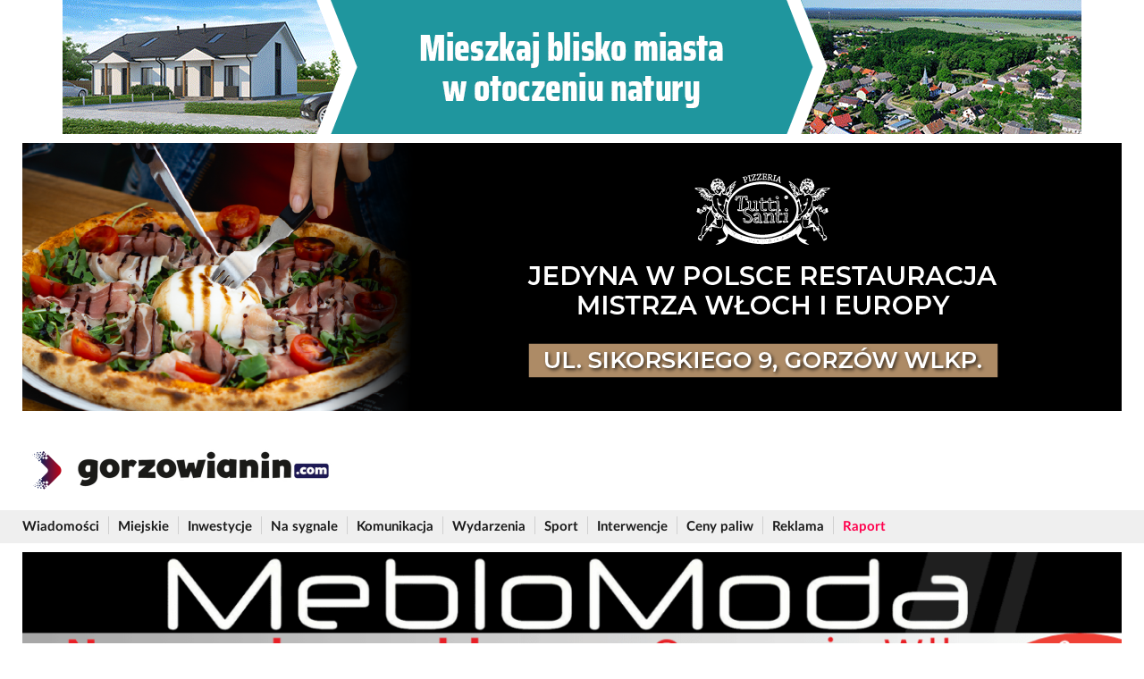

--- FILE ---
content_type: text/html; charset=UTF-8
request_url: https://gorzowianin.com/wiadomosc/19487-budowa-internatu-przy-cezibie-pod-znakiem-zapytania.html
body_size: 9114
content:
<!DOCTYPE html>
<html lang="pl">
<head>
<!-- Google Tag Manager -->
<script>(function(w,d,s,l,i){w[l]=w[l]||[];w[l].push({'gtm.start':
new Date().getTime(),event:'gtm.js'});var f=d.getElementsByTagName(s)[0],
j=d.createElement(s),dl=l!='dataLayer'?'&l='+l:'';j.async=true;j.src=
'https://www.googletagmanager.com/gtm.js?id='+i+dl;f.parentNode.insertBefore(j,f);
})(window,document,'script','dataLayer','GTM-NV54LDQ');</script>
<!-- End Google Tag Manager -->

<meta charset="utf-8" />
<meta http-equiv="X-UA-Compatible" content="IE=edge" />
<meta name="viewport" content="width=device-width, initial-scale=1" />
<title>Budowa internatu przy CEZiBie pod znakiem zapytania</title>
<meta name="description" content="Były szpital zakaźny przy ul. Warszawskiej ma zostać przebudowany na potrzeby internatu dla uczniów Centrum Edukacji Zawodowej i Biznesu. Spółka Gorzowskie Inwestycje Miejskie otworzyła właśnie ofertę, która wpłynęła do przetargu. Jak się okazuje, firma z Gorzowa chce prawie 47 mln zł za realizację inwestycji, czyli o ponad 21 mln zł więcej, niż zapisano w budżecie." />
<meta name="keywords" content="gorzów wielkopolski, gorzów wielkopolski wiadomości, gorzów, gorzow, gorzow wlkp., gorzowianie, gorzów wlkp., wiadomości gorzów, gorzowski, gorzowski sport, gorzowianin, powiat gorzowski, gorzowskie wiadomości, wiadomości z Gorzowa, Portal informacyjny Go" />
<meta name="twitter:card" content="summary_large_image" />
<meta property="og:description" content="Były szpital zakaźny przy ul. Warszawskiej ma zostać przebudowany na potrzeby internatu dla uczniów Centrum Edukacji Zawodowej i Biznesu. Spółka Gorzowskie Inwestycje Miejskie otworzyła właśnie ofertę, która wpłynęła do przetargu. Jak się okazuje, firma z Gorzowa chce prawie 47 mln zł za realizację inwestycji, czyli o ponad 21 mln zł więcej, niż zapisano w budżecie." />
<meta name="twitter:description" content="Były szpital zakaźny przy ul. Warszawskiej ma zostać przebudowany na potrzeby internatu dla uczniów Centrum Edukacji Zawodowej i Biznesu. Spółka Gorzowskie Inwestycje Miejskie otworzyła właśnie ofertę, która wpłynęła do przetargu. Jak się okazuje, firma z Gorzowa chce prawie 47 mln zł za realizację inwestycji, czyli o ponad 21 mln zł więcej, niż zapisano w budżecie.">
<meta property="og:image" content="https://gorzowianin.com/data/articles/org/19487.jpg"/>
<meta property="og:image:secure_url" content="https://gorzowianin.com/data/articles/org/19487.jpg"/>
<meta name="twitter:image" content="https://gorzowianin.com/data/articles/org/19487.jpg">
<meta property="og:image:type" content="image/jpeg" />
<meta property="og:locale" content="pl_PL" />
<meta property="og:site_name" content="gorzowianin.com" />
<meta name="twitter:site" content="gorzowianin.com">
<meta property="og:url" content="https://gorzowianin.com/wiadomosc/19487-budowa-internatu-przy-cezibie-pod-znakiem-zapytania.html" />
<meta property="og:title" content="Budowa internatu przy CEZiBie pod znakiem zapytania" />
<meta name="twitter:title" content="Budowa internatu przy CEZiBie pod znakiem zapytania" />
<meta property="og:type" content="website" />
		<meta property="fb:admins" content="100001272648489" />
		<meta property="fb:admins" content="100000068423029" />
		<meta property="fb:app_id" content="1533654973514661" />
<meta name="GOOGLEBOT" content="NOODP" />
<meta name="revisit-after" content="1 Day" />
<meta name="robots" content="index, follow, all, max-image-preview:large">
<meta property="article:published_time" content="2022-06-14T10:41:09+02:00" />
<link href="https://gorzowianin.com/wiadomosc/19487-budowa-internatu-przy-cezibie-pod-znakiem-zapytania.html" rel="canonical" />
<link rel="preload" as="font" type="font/woff2" href="https://gorzowianin.com/js/compressed/fonts/LatoLatin-Medium.woff2" crossorigin="anonymous" />
<link rel="preload" as="font" type="font/woff2" href="https://gorzowianin.com/js/compressed/fonts/LatoLatin-Bold.woff2" crossorigin="anonymous" />
<link rel="preload" as="font" type="font/woff2" href="https://gorzowianin.com/js/compressed/fonts/fontawesome-webfont.woff2?v=4.7.0" crossorigin="anonymous" />
<link rel="alternate" type="application/rss+xml" title="Gorzowianin.com &raquo; Kanał z wpisami" href="https://gorzowianin.com/feed" />
<link rel="favicon" href="favicon.ico" type="image/png" />
<link rel="icon" href="favicon.ico" type="image/png" />
<link rel="shortcut icon" href="favicon.ico" type="image/png" />
<base href="https://gorzowianin.com" />
<link rel="preload" href="js/compressed/all.css?q=8" as="style" onload="this.rel='stylesheet'">

<!-- HTML5 shim and Respond.js for IE8 support of HTML5 elements and media queries -->
<!--[if lt IE 9]>
      <script src="https://oss.maxcdn.com/html5shiv/3.7.3/html5shiv.min.js"></script>
      <script src="https://oss.maxcdn.com/respond/1.4.2/respond.min.js"></script>
    <![endif]-->
<script type="text/javascript">var bgid = Math.random().toString(36).substring(2);</script>
<script src="https://cdn.onesignal.com/sdks/web/v16/OneSignalSDK.page.js" defer></script>
	<script>
	window.OneSignalDeferred = window.OneSignalDeferred || [];
	OneSignalDeferred.push(async function(OneSignal) {
		await OneSignal.init({
		appId: "f2f195d8-bf16-4064-9c17-2eb33188685d",
		});
	});
	</script>
</head>
<body>
<!-- Google Tag Manager (noscript) -->
<noscript><iframe src="https://www.googletagmanager.com/ns.html?id=GTM-NV54LDQ"
height="0" width="0" style="display:none;visibility:hidden"></iframe></noscript>
<!-- End Google Tag Manager (noscript) -->
	<script async src="js/ads.js"></script>
	<div id="winiwrapper">
    <div id="wini" class="wini">
        <a href="https://lupinski.eu" rel="noreferrer noopener" target="_blank">
            <img src="reklamy/lupinski_home2024.gif" width="1140" height="150" alt="" />
            <img src="reklamy/lupinski_home2024b.gif" width="1140" height="60" alt="" />
        </a>
    </div>
</div>
<div class="container"  style="margin-top: 160px; ">
        <div class="rotator-file"><a href="https://gorzowianin.com/rotator/rurl/686/21" rel="noreferrer noopener nofollow">    					<img src="data/rotator/396/tutti1.png"
                    		alt=""
                    		width="1230"                    		height="300"                    		/>
    					</a></div>    </div>

<div class="container">
    <div class="row">
        <div class="col-xl-4 col-lg-4 col-md-4 col-sm-12 col-xs-12">
            <div class="toplogo">
                <a href="https://gorzowianin.com" class="navbar-brand gbrand"> <img
                        id="logo" src="templates/new/logo.png" width="350" height="51"
                        alt="gorzowianin.com - Gorzów Wielkopolski wiadomości" />
                </a>
                <button class="navbar-toggler" type="button" data-toggle="collapse" data-target="#navbarNav"
                    aria-controls="navbarNav" aria-expanded="false" aria-label="Toggle navigation">
                    <span class="navbar-toggler-icon"></span>
                    <span class="navbar-toggler-icon"></span>
                    <span class="navbar-toggler-icon"></span>
                </button>
                <div class="clearfix"></div>
            </div>
        </div>
        <div class="col-xl-8 col-lg-8 col-md-8 col-sm-12 col-xs-12 text-right">
                    </div>
        <div class="clearfix"></div>
    </div>
</div>

<nav class="navbar navbar-expand-lg navbar-bg">
    <div class="container padding15">
        <div class="collapse navbar-collapse" id="navbarNav">
            <ul class="navbar-nav">
				<li class="dropdown"><a href="https://gorzowianin.com/wiadomosci.html">Wiadomości</a><span
                        class="navbar-separator"></span></li>
				<li class="dropdown"><a href="https://gorzowianin.com/wiadomosci/miejskie.html">Miejskie</a><span
                        class="navbar-separator"></span></li>
				<li class="dropdown"><a href="https://gorzowianin.com/wiadomosci/inwestycje.html">Inwestycje</a><span
                        class="navbar-separator"></span></li>
				<li class="dropdown"><a href="https://gorzowianin.com/wiadomosci/policyjne.html">Na sygnale</a><span
                        class="navbar-separator"></span></li>
				<li class="dropdown"><a href="https://gorzowianin.com/wiadomosci/komunikacja.html">Komunikacja</a><span
                        class="navbar-separator"></span></li>
                <li class="dropdown"><a href="https://gorzowianin.com/wydarzenia.html">Wydarzenia</a><span 
                        class="navbar-separator"></span></li>
                <li class="dropdown"><a href="https://gorzowianin.com/sport.html">Sport</a><span
                        class="navbar-separator"></span></li>
                <li class="dropdown"><a href="https://gorzowianin.com/wiadomosci/interwencje.html">Interwencje</a><span 
                        class="navbar-separator"></span></li>
                <li class="dropdown"><a href="https://gorzowianin.com/paliwa.html">Ceny paliw</a><span
                        class="navbar-separator"></span></li>
                <li class="dropdown"><a href="https://gorzowianin.com/dokumenty/reklama-na-portalu-gorzowianin.html">Reklama</a><span
                        class="navbar-separator"></span></li>
                <li class="dropdown"><a href="https://gorzowianin.com/raport.html" style="color: #ff004d;">Raport</a></li>
            </ul>
        </div>
    </div>
</nav>

<div class="container text-center" id="topmsg">
        <div class="rotator-file"><a href="https://gorzowianin.com/rotator/rurl/852/22" rel="noreferrer noopener nofollow">    					<img src="data/rotator/499/meblomoda dl (1).png"
                    		alt=""
                    		width="1250"                    		height="300"                    		/>
    					</a></div><div class="rotator-file"><a href="https://gorzowianin.com/rotator/rurl/675/23" rel="noreferrer noopener nofollow">    					<img src="data/rotator/393/gorzowianin_baner_karnety (1) (1).jpg"
                    		alt=""
                    		width="1230"                    		height="350"                    		/>
    					</a></div>    </div>
	
	<div class="container">
	<div class="row">
	<div class="col-xl-8 col-lg-8 col-md-8 col-sm-12 col-xs-12 news">
		<span class="link_back"><a href="https://gorzowianin.com/wiadomosci.html">Wiadomości</a></span>
		
		<h1>Budowa internatu przy CEZiBie pod znakiem zapytania</h1>
		<div class="created">14 czerwca 2022, 
		10:41</div>
		
		<div class="news_text">
							<div id="img_wrapper">
				<div class="img">

    <picture> 
        <source type="image/webp" srcset="data/articles/org/19487.webp"><source type="image/jpeg" srcset="data/articles/org/19487.jpg"><img src="data/articles/org/19487.jpg" alt="" loading="lazy"  alt="Budowa internatu przy CEZiBie pod znakiem zapytania">    </picture>
    <div class="opis_zdjecia">fot. Gorzowskie Inwestycje Miejskie</div>
</div>
					<div class="photos">
														<div class="photo_preview">
									<a href="https://gorzowianin.com/wiadomosc/19487-budowa-internatu-przy-cezibie-pod-znakiem-zapytania.html#photos_gallery_58937">
										<img src="data/galeria/3733/58937m.jpg" />
									</a>
								</div>
																<div class="photo_preview">
									<a href="https://gorzowianin.com/wiadomosc/19487-budowa-internatu-przy-cezibie-pod-znakiem-zapytania.html#photos_gallery_58938">
										<img src="data/galeria/3733/58938m.jpg" />
									</a>
								</div>
																<div class="photo_preview">
									<a href="https://gorzowianin.com/wiadomosc/19487-budowa-internatu-przy-cezibie-pod-znakiem-zapytania.html#photos_gallery_58939">
										<img src="data/galeria/3733/58939m.jpg" />
									</a>
								</div>
																<div class="photo_preview">
									<a href="https://gorzowianin.com/wiadomosc/19487-budowa-internatu-przy-cezibie-pod-znakiem-zapytania.html#photos_gallery_58940">
										<img src="data/galeria/3733/58940m.jpg" />
									</a>
								</div>
																<div class="photo_preview">
									<a href="https://gorzowianin.com/wiadomosc/19487-budowa-internatu-przy-cezibie-pod-znakiem-zapytania.html#photos_gallery_58941">
										<img src="data/galeria/3733/58941m.jpg" />
									</a>
								</div>
																					<div class="photos_link">
							<a href="https://gorzowianin.com/wiadomosc/19487-budowa-internatu-przy-cezibie-pod-znakiem-zapytania.html#photos_gallery">
								Zobacz galerię (8)							</a>
						</div>
					</div>
									</div>
				<div class="des">Były szpital zakaźny przy ul. Warszawskiej ma zostać przebudowany na potrzeby internatu dla uczniów Centrum Edukacji Zawodowej i Biznesu. Spółka Gorzowskie Inwestycje Miejskie otworzyła właśnie ofertę, która wpłynęła do przetargu. Jak się okazuje, firma z Gorzowa chce prawie 47 mln zł za realizację inwestycji, czyli o ponad 21 mln zł więcej, niż zapisano w budżecie.</div><div class="rotator-file"><div class="gplaceholder"></div></div><p style="margin-bottom: 0cm; text-align: justify;">Trwa budowa Centrum Edukacji Zawodowej i Biznesu przy ul. Warszawskiej w Gorzowie, kt&oacute;rą zajmuje się firma Mirbud ze Skierniewic. Aktualny termin, kiedy młodzież ma rozpocząć naukę w budynkach CEZiB to rok szkolny 2022/2023. Gotowa jest już hala sportowa z kt&oacute;rej korzysta młodzież oraz sportowcy.</p>

<p style="margin-bottom: 0cm; text-align: justify;">W międzyczasie sp&oacute;łka Gorzowskie Inwestycje Miejskie ogłosiła przetarg na &bdquo;Budowę poradni psychologiczno-pedagogicznej, centrum Doradztwa zawodowego i internatu przy Centrum Edukacji Zawodowej i Biznesu w Gorzowie Wielkopolskim&rdquo;. <strong><a href="https://gorzowianin.com/wiadomosc/19383-budynek-jak-z-horroru-w-tym-miejscu-powstanie-internat-zdjecia.html">Internat ma powstać w budynku dawnego szpitala zakaźnego przy ul. Warszawskiej. </a></strong>Obecnie poszpitalne wnętrze po prostu straszy i byłoby idealnym miejscem do nakręcenia horroru. Docelowo ma zostać przebudowane i pełnić funkcję internatu 83 uczni&oacute;w CEZiBu.</p>

<p style="margin-bottom: 0cm; text-align: justify;">Jak się okazało, do przetargu wpłynęła tylko jedna oferta. Jak czytamy w dokumentach postępowania, sp&oacute;łka Gorzowskie Inwestycje Miejskie przeznaczyła na inwestycję 25 mln 600 tys. zł. Natomiast do przetargu została złożona tylko jedna oferta. Firma Gotech z Gorzowa zaoferowała aż 46 mln 986 tys. 492 zł. To o 21 mln 386 tys. 492 zł więcej, niż wynosi budżet.</p>

<p style="margin-bottom: 0cm; text-align: justify;">Teraz pracownicy sp&oacute;łki będą analizować dokumenty pod względem formalnym. Jednak wszystko wskazuje, że przetarg zostanie unieważniony, ponieważ r&oacute;żnica pomiędzy budżetem, a oferowaną kwotą jest zbyt duża. P&oacute;ki co, sp&oacute;łka Gorzowskie Inwestycje Miejskie nie podjęła decyzji co dalej.</p>
</p>					
			
<h3>Fotoreportaż</h3>

<div class="margin10"></div>
<div class="clearfix"></div>
<br />	
    <div class="clearfix"></div>
    <div class="row" id="photos_gallery">
	        <div class="col-xl-12 col-lg-12 col-md-12 col-sm-12 col-xs-12 col-12 mb-20">
            <div class="foto_main small">
                <h4 style="border-left: solid #940000 5px; padding-left: 10px;" id="photos_gallery_58937">
                1/8 Tak wygląda dawny szpital zakaźny, gdzie powstanie internat                </h4>
                <img src="templates/home/no.gif" width="800" height="450" src="data/galeria/3733/58937.jpg" data-src="data/galeria/3733/58937.jpg"
                    alt="1/8 Tak wygląda dawny szpital zakaźny, gdzie powstanie internat" class="lazy" style="height: auto;" />
            </div>
        </div>        <div class="col-xl-12 col-lg-12 col-md-12 col-sm-12 col-xs-12 col-12 mb-20">
            <div class="foto_main small">
                <h4 style="border-left: solid #940000 5px; padding-left: 10px;" id="photos_gallery_58938">
                2/8 Tak wygląda dawny szpital zakaźny, gdzie powstanie internat                </h4>
                <img src="templates/home/no.gif" width="800" height="450" src="data/galeria/3733/58938.jpg" data-src="data/galeria/3733/58938.jpg"
                    alt="2/8 Tak wygląda dawny szpital zakaźny, gdzie powstanie internat" class="lazy" style="height: auto;" />
            </div>
        <div class="rotator-file"><div class="gplaceholder"></div></div></div>        <div class="col-xl-12 col-lg-12 col-md-12 col-sm-12 col-xs-12 col-12 mb-20">
            <div class="foto_main small">
                <h4 style="border-left: solid #940000 5px; padding-left: 10px;" id="photos_gallery_58939">
                3/8 Tak wygląda dawny szpital zakaźny, gdzie powstanie internat                </h4>
                <img src="templates/home/no.gif" width="800" height="450"  data-src="data/galeria/3733/58939.jpg"
                    alt="3/8 Tak wygląda dawny szpital zakaźny, gdzie powstanie internat" class="lazy" style="height: auto;" />
            </div>
        </div>        <div class="col-xl-12 col-lg-12 col-md-12 col-sm-12 col-xs-12 col-12 mb-20">
            <div class="foto_main small">
                <h4 style="border-left: solid #940000 5px; padding-left: 10px;" id="photos_gallery_58940">
                4/8 Tak wygląda dawny szpital zakaźny, gdzie powstanie internat                </h4>
                <img src="templates/home/no.gif" width="800" height="450"  data-src="data/galeria/3733/58940.jpg"
                    alt="4/8 Tak wygląda dawny szpital zakaźny, gdzie powstanie internat" class="lazy" style="height: auto;" />
            </div>
        <div class="rotator-file"><div class="gplaceholder"></div></div></div>        <div class="col-xl-12 col-lg-12 col-md-12 col-sm-12 col-xs-12 col-12 mb-20">
            <div class="foto_main small">
                <h4 style="border-left: solid #940000 5px; padding-left: 10px;" id="photos_gallery_58941">
                5/8 Tak wygląda dawny szpital zakaźny, gdzie powstanie internat                </h4>
                <img src="templates/home/no.gif" width="800" height="450"  data-src="data/galeria/3733/58941.jpg"
                    alt="5/8 Tak wygląda dawny szpital zakaźny, gdzie powstanie internat" class="lazy" style="height: auto;" />
            </div>
        </div>        <div class="col-xl-12 col-lg-12 col-md-12 col-sm-12 col-xs-12 col-12 mb-20">
            <div class="foto_main small">
                <h4 style="border-left: solid #940000 5px; padding-left: 10px;" id="photos_gallery_58942">
                6/8 Tak wygląda dawny szpital zakaźny, gdzie powstanie internat                </h4>
                <img src="templates/home/no.gif" width="800" height="450"  data-src="data/galeria/3733/58942.jpg"
                    alt="6/8 Tak wygląda dawny szpital zakaźny, gdzie powstanie internat" class="lazy" style="height: auto;" />
            </div>
        <div class="rotator-file"><div class="gplaceholder"></div></div></div>        <div class="col-xl-12 col-lg-12 col-md-12 col-sm-12 col-xs-12 col-12 mb-20">
            <div class="foto_main small">
                <h4 style="border-left: solid #940000 5px; padding-left: 10px;" id="photos_gallery_58943">
                7/8 Tak wygląda dawny szpital zakaźny, gdzie powstanie internat                </h4>
                <img src="templates/home/no.gif" width="800" height="450"  data-src="data/galeria/3733/58943.jpg"
                    alt="7/8 Tak wygląda dawny szpital zakaźny, gdzie powstanie internat" class="lazy" style="height: auto;" />
            </div>
        </div>        <div class="col-xl-12 col-lg-12 col-md-12 col-sm-12 col-xs-12 col-12 mb-20">
            <div class="foto_main small">
                <h4 style="border-left: solid #940000 5px; padding-left: 10px;" id="photos_gallery_58944">
                8/8 Tak wygląda dawny szpital zakaźny, gdzie powstanie internat                </h4>
                <img src="templates/home/no.gif" width="800" height="450"  data-src="data/galeria/3733/58944.jpg"
                    alt="8/8 Tak wygląda dawny szpital zakaźny, gdzie powstanie internat" class="lazy" style="height: auto;" />
            </div>
        <div class="rotator-file"><div class="gplaceholder"></div></div></div>	<div class="clearfix"></div>
</div>
<div class="margin10"></div>
	
			
						
		</div>	

				
		<br />
<div class="header_title">Podziel się</div>
<div id="socials"></div>		
		<br /><div id="coms" class="header_title">Komentarze</div>

<div id="disqus_thread"></div>
<div id="disqus-coms" style="min-height: 1px"></div>

<script type="text/javascript">
var disqus_observer = new IntersectionObserver(function(entries) {
    if(entries[0].isIntersecting) {
    var disqus_config = function () {
        this.page.url = "https://gorzowianin.com/wiadomosc/19487-budowa-internatu-przy-cezibie-pod-znakiem-zapytania.html";
        this.page.identifier = "19487 https://gorzowianin.com/wiadomosc/19487-budowa-internatu-przy-cezibie-pod-znakiem-zapytania";
    };
    (function() {
        var d = document, s = d.createElement('script');
        s.src = "//gorzowianin-com.disqus.com/embed.js";
        // noinspection JSCheckFunctionSignatures
        s.setAttribute('data-timestamp', +new Date());
        (d.head || d.body).appendChild(s);
    })();
    disqus_observer.disconnect();
    }
}, { threshold: [0] });
disqus_observer.observe(document.querySelector("#disqus-coms"));
</script>

			</div>
	<div class="col-xl-4 col-lg-4 col-md-4 col-sm-12 col-xs-12">
		<br />
		<div class="rotator-file"><a href="https://elvis-proaudio.pl/"><img alt="Elvis" src="https://gorzowianin.com/data/rotator/283/elvis_proaudio.jpg
" /></a>
<br>Zobacz, jak wygląda Gorzów teraz – <a href="/kamera.html">kamera na żywo</a>
<script type="text/javascript" src="https://video.onnetwork.tv/embed.php?sid=M3dLLDhKbW4sMA=="></script></div>			
		<h3>Zobacz także</h3>
<div class="row">
        <div class="col-xl-6 col-lg-6 col-md-6 col-sm-12 col-xs-12 col-12 small_img">
        <div class="img"><a class="linked-19486" href="https://gorzowianin.com/wiadomosc/19486-wysepka-zostanie-przebudowana-rowerzysci-beda-mogli-korzystac-z-przejazdu.html"
                title="Wysepka zostanie przebudowana. Rowerzyści będą mogli korzystać z przejazdu">
                <img src="data/articles/mini/19486.jpg" alt="Wysepka zostanie przebudowana. Rowerzyści będą mogli korzystać z przejazdu" />
            </a></div>
        <h5><a class="linked-19486" href="https://gorzowianin.com/wiadomosc/19486-wysepka-zostanie-przebudowana-rowerzysci-beda-mogli-korzystac-z-przejazdu.html"
                title="Wysepka zostanie przebudowana. Rowerzyści będą mogli korzystać z przejazdu"
                class="title">Wysepka zostanie przebudowana. Rowerzyści będą mogli korzystać z przejazdu</a>
        </h5>
    </div>
        <div class="col-xl-6 col-lg-6 col-md-6 col-sm-12 col-xs-12 col-12 small_img">
        <div class="img"><a class="linked-19475" href="https://gorzowianin.com/wiadomosc/19475-rowerem-wprost-na-wysepke-drogowy-absurd-w-gorzowie.html"
                title="Rowerem wprost na wysepkę. Drogowy absurd w Gorzowie?">
                <img src="data/articles/mini/19475.jpg" alt="Rowerem wprost na wysepkę. Drogowy absurd w Gorzowie?" />
            </a></div>
        <h5><a class="linked-19475" href="https://gorzowianin.com/wiadomosc/19475-rowerem-wprost-na-wysepke-drogowy-absurd-w-gorzowie.html"
                title="Rowerem wprost na wysepkę. Drogowy absurd w Gorzowie?"
                class="title">Rowerem wprost na wysepkę. Drogowy absurd w Gorzowie?</a>
        </h5>
    </div>
    <div class="clearfix"></div>    <div class="col-xl-6 col-lg-6 col-md-6 col-sm-12 col-xs-12 col-12 small_img">
        <div class="img"><a class="linked-19464" href="https://gorzowianin.com/wiadomosc/19464-przez-remont-mostu-sa-odcieci-od-swiata-karetka-tutaj-nie-dojedzie.html"
                title="Przez remont mostu są „odcięci od świata”. Karetka tutaj nie dojedzie">
                <img src="data/articles/mini/19464.jpg" alt="Przez remont mostu są „odcięci od świata”. Karetka tutaj nie dojedzie" />
            </a></div>
        <h5><a class="linked-19464" href="https://gorzowianin.com/wiadomosc/19464-przez-remont-mostu-sa-odcieci-od-swiata-karetka-tutaj-nie-dojedzie.html"
                title="Przez remont mostu są „odcięci od świata”. Karetka tutaj nie dojedzie"
                class="title">Przez remont mostu są „odcięci od świata”. Karetka tutaj nie dojedzie</a>
        </h5>
    </div>
    </div>
<div class="clearfix"></div>
		
		<div class="clearfix"></div>		<h3><a href="https://gorzowianin.com/kalendarz.html">Imprezy</a></h3>
    <div class="table-responsive"><table class="table"><tr class="trbg">
				<td class="event_img">
                    <a href="https://gorzowianin.com/kalendarz/759-diamentowy-koncert-60-lecia.html">
                                        <img src="data/kalendarz/759crop.webp" width="150" height="150" alt="Diamentowy koncert 60-lecia!" />
                    	
                    </a>
                </td>
                <td class="event_title">
                    <a href="https://gorzowianin.com/kalendarz/759-diamentowy-koncert-60-lecia.html">	
                    Diamentowy koncert 60-lecia!                    </a>
                    <div class="gray">12 kwietnia 2026</div>
                    <a href="https://gorzowianin.com/kalendarz/kupbilet/194" target="_blank" class="ticket_button">kup bilet</a>			    </td>
			</tr>
			<tr class="trbg">
				<td class="event_img">
                    <a href="https://gorzowianin.com/kalendarz/794-10-tenorow-z-milosci-do-kobiet-tournée-luty-i-marzec-2026.html">
                                        <img src="data/kalendarz/794crop.webp" width="150" height="150" alt="10 Tenorów - Z miłości do kobiet - Tournée luty i marzec 2026" />
                    	
                    </a>
                </td>
                <td class="event_title">
                    <a href="https://gorzowianin.com/kalendarz/794-10-tenorow-z-milosci-do-kobiet-tournée-luty-i-marzec-2026.html">	
                    10 Tenorów - Z miłości do kobiet - Tournée luty i marzec 2026                    </a>
                    <div class="gray">19 lutego 2026</div>
                    <a href="https://gorzowianin.com/kalendarz/kupbilet/226" target="_blank" class="ticket_button">kup bilet</a>			    </td>
			</tr>
			<tr class="trbg">
				<td class="event_img">
                    <a href="https://gorzowianin.com/kalendarz/767-trasa-jubileuszowa-5-lecie.html">
                                        <img src="data/kalendarz/767crop.webp" width="150" height="150" alt="TRASA JUBILEUSZOWA (5-LECIE)" />
                    	
                    </a>
                </td>
                <td class="event_title">
                    <a href="https://gorzowianin.com/kalendarz/767-trasa-jubileuszowa-5-lecie.html">	
                    TRASA JUBILEUSZOWA (5-LECIE)                    </a>
                    <div class="gray">24 maja 2026</div>
                    <a href="https://gorzowianin.com/kalendarz/kupbilet/202" target="_blank" class="ticket_button">kup bilet</a>			    </td>
			</tr>
			<tr class="trbg">
				<td class="event_img">
                    <a href="https://gorzowianin.com/kalendarz/800-piotr-baltroczyk-stand-up-2026.html">
                                        <img src="data/kalendarz/800crop.webp" width="150" height="150" alt="Piotr Bałtroczyk - STAND UP 2026" />
                    	
                    </a>
                </td>
                <td class="event_title">
                    <a href="https://gorzowianin.com/kalendarz/800-piotr-baltroczyk-stand-up-2026.html">	
                    Piotr Bałtroczyk - STAND UP 2026                    </a>
                    <div class="gray">15 marca 2026</div>
                    <a href="https://gorzowianin.com/kalendarz/kupbilet/232" target="_blank" class="ticket_button">kup bilet</a>			    </td>
			</tr>
			</table></div><div class="clearfix"></div>		<br />
		<div id="tabs" class="ui-tabs ui-corner-all ui-widget ui-widget-content">
	<ul class="tab-switch ui-tabs-nav ui-corner-all ui-helper-reset ui-helper-clearfix ui-widget-header">
		<li class="tab1 ui-tabs-tab ui-corner-top ui-state-default ui-tab ui-state-active ui-tabs-active"><a
			href="https://gorzowianin.com/wiadomosc/19487-budowa-internatu-przy-cezibie-pod-znakiem-zapytania.html">Najnowsze</a></li>
		<li class="tab2 ui-tabs-tab ui-corner-top ui-state-default ui-tab"><a
			href="https://gorzowianin.com/wiadomosc/19487-budowa-internatu-przy-cezibie-pod-znakiem-zapytania.html">Najpopularniejsze</a></li>
	</ul>
	<div id="tabs-1" class="ui-tabs-panel ui-corner-bottom ui-widget-content">
		<ul class="news_list">
  			<li class="no-bull timelinks"><time
					datetime="2026-01-16 14:40:34">14:40</time>
				<a href="wiadomosc/28379-gorzow-jump-festival-2026-swiatowe-rekordy-arena-gorzow.html"
				title="Światowe rekordy na wyciągnięcie ręki. Gorzów Jump Festival coraz bliżej">Światowe rekordy na wyciągnięcie ręki. Gorzów Jump Festival coraz bliżej</a>
			</li>		
				<li class="no-bull timelinks"><time
					datetime="2026-01-16 13:10:58">13:10</time>
				<a href="wiadomosc/28378-gorzow-oplata-za-smieci-puste-mieszkania.html"
				title="„Totalny absurd i opłata za nic”. Płacą za śmieci, choć nikt tam nie mieszka">„Totalny absurd i opłata za nic”. Płacą za śmieci, choć nikt tam nie mieszka</a>
			</li>		
				<li class="no-bull timelinks"><time
					datetime="2026-01-16 10:36:19">10:36</time>
				<a href="wiadomosc/28377-oficjalny-teledysk-klubowej-piosenki-azs-ajp-gorzow.html"
				title="„To drużyna stąd”. Zobacz oficjalny teledysk do piosenki o AZS AJP Gorzów">„To drużyna stąd”. Zobacz oficjalny teledysk do piosenki o AZS AJP Gorzów</a>
			</li>		
				<li class="no-bull timelinks"><time
					datetime="2026-01-16 10:21:38">10:21</time>
				<a href="wiadomosc/28376-pociag-228m-po-roku-awarie-wylaczenia-gorzow.html"
				title="Rok pociągu 228M. Skład za 40 milionów miał skończyć z przesiadkami, a sam utknął w awariach">Rok pociągu 228M. Skład za 40 milionów miał skończyć z przesiadkami, a sam utknął w awariach</a>
			</li>		
				<li class="no-bull timelinks"><time
					datetime="2026-01-16 09:27:01">09:27</time>
				<a href="wiadomosc/28375-gorzow-budowa-trasy-srednicowej-polnocna-obwodnica-postep-prac.html"
				title="Po przerwie i mrozach wrócili na plac budowy. Tak wygląda budowa trasy średnicowej">Po przerwie i mrozach wrócili na plac budowy. Tak wygląda budowa trasy średnicowej</a>
			</li>		
				<li class="no-bull timelinks"><time
					datetime="2026-01-15 19:04:58">19:04</time>
				<a href="wiadomosc/28374-gorzow-darmowa-komunikacja-miejska-honorowi-dawcy-krwi.html"
				title="Zamieszanie wokół darmowej komunikacji dla honorowych dawców krwi w Gorzowie. Miasto odpowiada">Zamieszanie wokół darmowej komunikacji dla honorowych dawców krwi w Gorzowie. Miasto odpowiada</a>
			</li>		
				<li class="no-bull timelinks"><time
					datetime="2026-01-15 15:05:40">15:05</time>
				<a href="wiadomosc/28373-gorzow-wyrok-bezwzglednego-wiezienia-znecanie-sie-nad-psem.html"
				title="Przywiązał psa drutem do drzewa. Jest wyrok bezwzględnego więzienia">Przywiązał psa drutem do drzewa. Jest wyrok bezwzględnego więzienia</a>
			</li>		
				<li class="no-bull timelinks"><time
					datetime="2026-01-15 13:05:38">13:05</time>
				<a href="wiadomosc/28368-gorzow-ponad-20-psow-znalazlo-domy-schronisko-azorki.html"
				title="Ponad 20 psów znalazło domy. W boksach schroniska nadal czekają kolejne">Ponad 20 psów znalazło domy. W boksach schroniska nadal czekają kolejne</a>
			</li>		
				<li class="no-bull timelinks"><time
					datetime="2026-01-15 11:35:45">11:35</time>
				<a href="wiadomosc/28371-gorzow-problem-z-wyjazdem-z-parkingu-szpital-dekerta.html"
				title="„Kamery nie czytają tablic, szlabany zablokowane”. Problem z wyjazdem z parkingu szpitala">„Kamery nie czytają tablic, szlabany zablokowane”. Problem z wyjazdem z parkingu szpitala</a>
			</li>		
				<li class="no-bull timelinks"><time
					datetime="2026-01-15 11:09:04">11:09</time>
				<a href="wiadomosc/28372-wypadek-potracenie-kobiety-santok-kolo-gorzowa.html"
				title="Śmiertelne potrącenie koło Gorzowa. Nie żyje kobieta">Śmiertelne potrącenie koło Gorzowa. Nie żyje kobieta</a>
			</li>		
		</ul>
	</div>
	<div id="tabs-2" class="ui-tabs-panel ui-corner-bottom ui-widget-content" style="display:none;">
		<ul class="news_list">
  			<li><a href="wiadomosc/28372-wypadek-potracenie-kobiety-santok-kolo-gorzowa.html" 
		title="Śmiertelne potrącenie koło Gorzowa. Nie żyje kobieta">Śmiertelne potrącenie koło Gorzowa. Nie żyje kobieta</a>
			</li>		
				<li><a href="wiadomosc/28331-pozar-domu-osiedle-poznanskie-kolo-gorzowa.html" 
		title="Pożar domu koło Gorzowa. Cały budynek objęty ogniem">Pożar domu koło Gorzowa. Cały budynek objęty ogniem</a>
			</li>		
				<li><a href="wiadomosc/28334-pozar-domu-osiedle-poznanskie-rodzina-dzieci-zbiorka-rzeczy.html" 
		title="Pożar zabrał im wszystko. Rodzina z pięciorgiem dzieci potrzebuje pomocy">Pożar zabrał im wszystko. Rodzina z pięciorgiem dzieci potrzebuje pomocy</a>
			</li>		
				<li><a href="wiadomosc/28360-gorzow-wypadek-londynska-audi-ogrodzenie.html" 
		title="Kierująca audi staranowała ogrodzenie i wjechała na plac budowy">Kierująca audi staranowała ogrodzenie i wjechała na plac budowy</a>
			</li>		
				<li><a href="wiadomosc/28329-gorzow-trzy-napady-na-sklepy-noz-ukradl-5-tys-zl.html" 
		title="Trzy napady na sklepy w Gorzowie. 46-latek groził nożem i ukradł ponad 5 tys. zł">Trzy napady na sklepy w Gorzowie. 46-latek groził nożem i ukradł ponad 5 tys. zł</a>
			</li>		
				<li><a href="wiadomosc/28345-pozar-domu-kolo-gorzowa-zbiorka-odbudowa-7-osobowa-rodzina.html" 
		title="Pożar zabrał wszystko 7-osobowej rodzinie. Ruszyła zbiórka na odbudowę domu">Pożar zabrał wszystko 7-osobowej rodzinie. Ruszyła zbiórka na odbudowę domu</a>
			</li>		
				<li><a href="wiadomosc/28342-gorzow-niewidzialni-mieszkancy-dane-meldunkowe-usc.html" 
		title="W Gorzowie może mieszkać nawet kilkanaście tysięcy „niewidzialnych” mieszkańców">W Gorzowie może mieszkać nawet kilkanaście tysięcy „niewidzialnych” mieszkańców</a>
			</li>		
				<li><a href="wiadomosc/28343-gorzow-marznace-opady-gololedz-ostrzezenie-imgw.html" 
		title="Marznące opady i gołoledź. Ostrzeżenie drugiego stopnia dla Gorzowa">Marznące opady i gołoledź. Ostrzeżenie drugiego stopnia dla Gorzowa</a>
			</li>		
				<li><a href="wiadomosc/28363-gorzow-petycja-administracja-obsluga-szkol-2446-podpisow.html" 
		title="2446 podpisów pod petycją. Pracownicy administracji i obsługi szkół mówią „dość”">2446 podpisów pod petycją. Pracownicy administracji i obsługi szkół mówią „dość”</a>
			</li>		
				<li><a href="wiadomosc/28357-nowe-oszustwo-na-blik-gorzow-ostrzezenie.html" 
		title="Nowy przekręt na BLIK. Najpierw dostajesz pieniądze, potem możesz mieć kłopoty">Nowy przekręt na BLIK. Najpierw dostajesz pieniądze, potem możesz mieć kłopoty</a>
			</li>		
				<li><a href="wiadomosc/28367-pociagi-gorzow-poznan-miesiac-frekwencja.html" 
		title="Wsiadasz w centrum Gorzowa, wysiadasz w centrum Poznania. To połączenie w końcu zadziałało">Wsiadasz w centrum Gorzowa, wysiadasz w centrum Poznania. To połączenie w końcu zadziałało</a>
			</li>		
				<li><a href="wiadomosc/28373-gorzow-wyrok-bezwzglednego-wiezienia-znecanie-sie-nad-psem.html" 
		title="Przywiązał psa drutem do drzewa. Jest wyrok bezwzględnego więzienia">Przywiązał psa drutem do drzewa. Jest wyrok bezwzględnego więzienia</a>
			</li>		
				<li><a href="wiadomosc/28332-smieci-liczone-od-wody-gorzow-oplaty-2026.html" 
		title="Myjesz się częściej, płacisz więcej. Tak działają nowe opłaty za śmieci w gorzowskich blokach">Myjesz się częściej, płacisz więcej. Tak działają nowe opłaty za śmieci w gorzowskich blokach</a>
			</li>		
				<li><a href="wiadomosc/28374-gorzow-darmowa-komunikacja-miejska-honorowi-dawcy-krwi.html" 
		title="Zamieszanie wokół darmowej komunikacji dla honorowych dawców krwi w Gorzowie. Miasto odpowiada">Zamieszanie wokół darmowej komunikacji dla honorowych dawców krwi w Gorzowie. Miasto odpowiada</a>
			</li>		
				<li><a href="wiadomosc/28344-rondo-santockie-swiatla-zostaja-odpowiedz-miasta-na-petycje.html" 
		title="Miasto odpowiada na petycję w sprawie ronda Santockiego. Świateł nikt nie wyłączy">Miasto odpowiada na petycję w sprawie ronda Santockiego. Świateł nikt nie wyłączy</a>
			</li>		
				<li><a href="wiadomosc/28359-dotacje-sportowe-gorzow-2026-podzial-pieniedzy.html" 
		title="Jedni dostali miliony, inni nic. Tak miasto podzieliło pieniądze na sport w Gorzowie">Jedni dostali miliony, inni nic. Tak miasto podzieliło pieniądze na sport w Gorzowie</a>
			</li>		
				<li><a href="wiadomosc/28371-gorzow-problem-z-wyjazdem-z-parkingu-szpital-dekerta.html" 
		title="„Kamery nie czytają tablic, szlabany zablokowane”. Problem z wyjazdem z parkingu szpitala">„Kamery nie czytają tablic, szlabany zablokowane”. Problem z wyjazdem z parkingu szpitala</a>
			</li>		
				<li><a href="wiadomosc/28352-mial-ratowac-polregio-teraz-ma-zbudowac-kolej-od-nowa-lubuskie.html" 
		title="Miał ratować Polregio. Teraz ma zbudować lubuską kolej od nowa">Miał ratować Polregio. Teraz ma zbudować lubuską kolej od nowa</a>
			</li>		
				<li><a href="wiadomosc/28353-gorzow-slisko-na-drogach-i-chodnikach-ostrzezenie-imgw.html" 
		title="„Szklanka” na drogach i chodnikach. Alert drugiego stopnia nadal obowiązuje">„Szklanka” na drogach i chodnikach. Alert drugiego stopnia nadal obowiązuje</a>
			</li>		
				<li><a href="wiadomosc/28369-gorzow-awaria-wodociagu-piaski-dowbora-musnickiego.html" 
		title="Awaria wodociągu w Gorzowie. Brak wody i zamknięta droga">Awaria wodociągu w Gorzowie. Brak wody i zamknięta droga</a>
			</li>		
				<li><a href="wiadomosc/28362-kolej-lotnisko-babimost-pieniadze-lubuskie.html" 
		title="Kolej bez pieniędzy, lotnisko z milionami. Ekspert punktuje transportowe priorytety Lubuskiego">Kolej bez pieniędzy, lotnisko z milionami. Ekspert punktuje transportowe priorytety Lubuskiego</a>
			</li>		
		</ul>
	</div>
</div>		
				<div class="clearfix"></div>
		
		<h3>Pozostałe wiadomości</h3>
		  <div class="row">		<div class="col-xl-6 col-lg-6 col-md-6 col-sm-6 col-xs-6 col-6 small_img">
		<div class="img">			<a href="wiadomosc/28378-gorzow-oplata-za-smieci-puste-mieszkania.html" title="„Totalny absurd i opłata za nic”. Płacą za śmieci, choć nikt tam nie mieszka">
			
					<picture> 
					<source type="image/webp" srcset="data/articles/mini/28378.webp"><source type="image/jpeg" srcset="data/articles/mini/28378.jpg"><img src="data/articles/mini/28378.jpg" alt="" loading="lazy"  alt="„Totalny absurd i opłata za nic”. Płacą za śmieci, choć nikt tam nie mieszka">					</picture>
				
							</a>
								</div>		<h5><a href="wiadomosc/28378-gorzow-oplata-za-smieci-puste-mieszkania.html" 
		title="„Totalny absurd i opłata za nic”. Płacą za śmieci, choć nikt tam nie mieszka">„Totalny absurd i opłata za nic”. Płacą za śmieci, choć nikt tam nie mieszka</a></h5>
		<div class="clearfix"></div>
		</div>
				<div class="col-xl-6 col-lg-6 col-md-6 col-sm-6 col-xs-6 col-6 small_img">
		<div class="img">			<a href="wiadomosc/28377-oficjalny-teledysk-klubowej-piosenki-azs-ajp-gorzow.html" title="„To drużyna stąd”. Zobacz oficjalny teledysk do piosenki o AZS AJP Gorzów">
			
					<picture> 
					<source type="image/webp" srcset="data/articles/mini/28377.webp"><source type="image/jpeg" srcset="data/articles/mini/28377.jpg"><img src="data/articles/mini/28377.jpg" alt="" loading="lazy"  alt="„To drużyna stąd”. Zobacz oficjalny teledysk do piosenki o AZS AJP Gorzów">					</picture>
				
							</a>
								</div>		<h5><a href="wiadomosc/28377-oficjalny-teledysk-klubowej-piosenki-azs-ajp-gorzow.html" 
		title="„To drużyna stąd”. Zobacz oficjalny teledysk do piosenki o AZS AJP Gorzów">„To drużyna stąd”. Zobacz oficjalny teledysk do piosenki o AZS AJP Gorzów</a></h5>
		<div class="clearfix"></div>
		</div>
				<div class="col-xl-6 col-lg-6 col-md-6 col-sm-6 col-xs-6 col-6 small_img">
		<div class="img">			<a href="wiadomosc/28376-pociag-228m-po-roku-awarie-wylaczenia-gorzow.html" title="Rok pociągu 228M. Skład za 40 milionów miał skończyć z przesiadkami, a sam utknął w awariach">
			
					<picture> 
					<source type="image/webp" srcset="data/articles/mini/28376.webp"><source type="image/jpeg" srcset="data/articles/mini/28376.png"><img src="data/articles/mini/28376.png" alt="" loading="lazy"  alt="Rok pociągu 228M. Skład za 40 milionów miał skończyć z przesiadkami, a sam utknął w awariach">					</picture>
				
							</a>
								</div>		<h5><a href="wiadomosc/28376-pociag-228m-po-roku-awarie-wylaczenia-gorzow.html" 
		title="Rok pociągu 228M. Skład za 40 milionów miał skończyć z przesiadkami, a sam utknął w awariach">Rok pociągu 228M. Skład za 40 milionów miał skończyć z przesiadkami, a sam utknął w awariach</a></h5>
		<div class="clearfix"></div>
		</div>
				<div class="col-xl-6 col-lg-6 col-md-6 col-sm-6 col-xs-6 col-6 small_img">
		<div class="img">			<a href="wiadomosc/28375-gorzow-budowa-trasy-srednicowej-polnocna-obwodnica-postep-prac.html" title="Po przerwie i mrozach wrócili na plac budowy. Tak wygląda budowa trasy średnicowej">
			
					<picture> 
					<source type="image/webp" srcset="data/articles/mini/28375.webp"><source type="image/jpeg" srcset="data/articles/mini/28375.jpg"><img src="data/articles/mini/28375.jpg" alt="" loading="lazy"  alt="Po przerwie i mrozach wrócili na plac budowy. Tak wygląda budowa trasy średnicowej">					</picture>
				
							</a>
								</div>		<h5><a href="wiadomosc/28375-gorzow-budowa-trasy-srednicowej-polnocna-obwodnica-postep-prac.html" 
		title="Po przerwie i mrozach wrócili na plac budowy. Tak wygląda budowa trasy średnicowej">Po przerwie i mrozach wrócili na plac budowy. Tak wygląda budowa trasy średnicowej</a></h5>
		<div class="clearfix"></div>
		</div>
				<div class="col-xl-6 col-lg-6 col-md-6 col-sm-6 col-xs-6 col-6 small_img">
		<div class="img">			<a href="wiadomosc/28374-gorzow-darmowa-komunikacja-miejska-honorowi-dawcy-krwi.html" title="Zamieszanie wokół darmowej komunikacji dla honorowych dawców krwi w Gorzowie. Miasto odpowiada">
			
					<picture> 
					<source type="image/webp" srcset="data/articles/mini/28374.webp"><source type="image/jpeg" srcset="data/articles/mini/28374.jpg"><img src="data/articles/mini/28374.jpg" alt="" loading="lazy"  alt="Zamieszanie wokół darmowej komunikacji dla honorowych dawców krwi w Gorzowie. Miasto odpowiada">					</picture>
				
							</a>
								</div>		<h5><a href="wiadomosc/28374-gorzow-darmowa-komunikacja-miejska-honorowi-dawcy-krwi.html" 
		title="Zamieszanie wokół darmowej komunikacji dla honorowych dawców krwi w Gorzowie. Miasto odpowiada">Zamieszanie wokół darmowej komunikacji dla honorowych dawców krwi w Gorzowie. Miasto odpowiada</a></h5>
		<div class="clearfix"></div>
		</div>
				<div class="col-xl-6 col-lg-6 col-md-6 col-sm-6 col-xs-6 col-6 small_img">
		<div class="img">			<a href="wiadomosc/28373-gorzow-wyrok-bezwzglednego-wiezienia-znecanie-sie-nad-psem.html" title="Przywiązał psa drutem do drzewa. Jest wyrok bezwzględnego więzienia">
			
					<picture> 
					<source type="image/webp" srcset="data/articles/mini/28373.webp"><source type="image/jpeg" srcset="data/articles/mini/28373.jpg"><img src="data/articles/mini/28373.jpg" alt="" loading="lazy"  alt="Przywiązał psa drutem do drzewa. Jest wyrok bezwzględnego więzienia">					</picture>
				
							</a>
								</div>		<h5><a href="wiadomosc/28373-gorzow-wyrok-bezwzglednego-wiezienia-znecanie-sie-nad-psem.html" 
		title="Przywiązał psa drutem do drzewa. Jest wyrok bezwzględnego więzienia">Przywiązał psa drutem do drzewa. Jest wyrok bezwzględnego więzienia</a></h5>
		<div class="clearfix"></div>
		</div>
				<div class="col-xl-6 col-lg-6 col-md-6 col-sm-6 col-xs-6 col-6 small_img">
		<div class="img">			<a href="wiadomosc/28368-gorzow-ponad-20-psow-znalazlo-domy-schronisko-azorki.html" title="Ponad 20 psów znalazło domy. W boksach schroniska nadal czekają kolejne">
			
					<picture> 
					<source type="image/webp" srcset="data/articles/mini/28368.webp"><source type="image/jpeg" srcset="data/articles/mini/28368.jpg"><img src="data/articles/mini/28368.jpg" alt="" loading="lazy"  alt="Ponad 20 psów znalazło domy. W boksach schroniska nadal czekają kolejne">					</picture>
				
							</a>
								</div>		<h5><a href="wiadomosc/28368-gorzow-ponad-20-psow-znalazlo-domy-schronisko-azorki.html" 
		title="Ponad 20 psów znalazło domy. W boksach schroniska nadal czekają kolejne">Ponad 20 psów znalazło domy. W boksach schroniska nadal czekają kolejne</a></h5>
		<div class="clearfix"></div>
		</div>
				<div class="col-xl-6 col-lg-6 col-md-6 col-sm-6 col-xs-6 col-6 small_img">
		<div class="img">			<a href="wiadomosc/28371-gorzow-problem-z-wyjazdem-z-parkingu-szpital-dekerta.html" title="„Kamery nie czytają tablic, szlabany zablokowane”. Problem z wyjazdem z parkingu szpitala">
			
					<picture> 
					<source type="image/webp" srcset="data/articles/mini/28371.webp"><source type="image/jpeg" srcset="data/articles/mini/28371.jpg"><img src="data/articles/mini/28371.jpg" alt="" loading="lazy"  alt="„Kamery nie czytają tablic, szlabany zablokowane”. Problem z wyjazdem z parkingu szpitala">					</picture>
				
							</a>
								</div>		<h5><a href="wiadomosc/28371-gorzow-problem-z-wyjazdem-z-parkingu-szpital-dekerta.html" 
		title="„Kamery nie czytają tablic, szlabany zablokowane”. Problem z wyjazdem z parkingu szpitala">„Kamery nie czytają tablic, szlabany zablokowane”. Problem z wyjazdem z parkingu szpitala</a></h5>
		<div class="clearfix"></div>
		</div>
				<div class="col-xl-6 col-lg-6 col-md-6 col-sm-6 col-xs-6 col-6 small_img">
		<div class="img">			<a href="wiadomosc/28372-wypadek-potracenie-kobiety-santok-kolo-gorzowa.html" title="Śmiertelne potrącenie koło Gorzowa. Nie żyje kobieta">
			
					<picture> 
					<source type="image/webp" srcset="data/articles/mini/28372.webp"><source type="image/jpeg" srcset="data/articles/mini/28372.jpg"><img src="data/articles/mini/28372.jpg" alt="" loading="lazy"  alt="Śmiertelne potrącenie koło Gorzowa. Nie żyje kobieta">					</picture>
				
							</a>
								</div>		<h5><a href="wiadomosc/28372-wypadek-potracenie-kobiety-santok-kolo-gorzowa.html" 
		title="Śmiertelne potrącenie koło Gorzowa. Nie żyje kobieta">Śmiertelne potrącenie koło Gorzowa. Nie żyje kobieta</a></h5>
		<div class="clearfix"></div>
		</div>
				<div class="col-xl-6 col-lg-6 col-md-6 col-sm-6 col-xs-6 col-6 small_img">
		<div class="img">			<a href="wiadomosc/28370-kradzieze-paliwa-lubuskie-akt-oskarzenia-52-latek.html" title="Kradł paliwo w całym województwie. Akt oskarżenia przeciwko 52-latkowi">
			
					<picture> 
					<source type="image/webp" srcset="data/articles/mini/28370.webp"><source type="image/jpeg" srcset="data/articles/mini/28370.jpg"><img src="data/articles/mini/28370.jpg" alt="" loading="lazy"  alt="Kradł paliwo w całym województwie. Akt oskarżenia przeciwko 52-latkowi">					</picture>
				
							</a>
								</div>		<h5><a href="wiadomosc/28370-kradzieze-paliwa-lubuskie-akt-oskarzenia-52-latek.html" 
		title="Kradł paliwo w całym województwie. Akt oskarżenia przeciwko 52-latkowi">Kradł paliwo w całym województwie. Akt oskarżenia przeciwko 52-latkowi</a></h5>
		<div class="clearfix"></div>
		</div>
		</div><div class="clearfix"></div>		
		<div class="sticky">
		<div class="rotator-file"><a href="https://gorzowianin.com/rotator/rurl/876/9" rel="noreferrer noopener nofollow">    					<img src="data/rotator/461/My wiemy (1080 x 1080 px)(11).png"
                    		alt=""
                    		width="600"                    		height="1000"                    		/>
    					</a></div>		</div>
		<div class="clearfix"></div>
		
	</div>
	<div class="clearfix"></div>
</div>
	</div> 		
	﻿
<div class="footer-bg">
	<div class="container">
		<div class="col-lg-12 col-md-12 col-sm-12 col-xs-12 footer">
		<br />	
		<h3>Gorzowianin.com</h3>
			<a href="https://gorzowianin.com/dokumenty/redakcja.html">Redakcja</a> | 
			<a href="https://gorzowianin.com/dokumenty/reklama-na-portalu-gorzowianin.html">Reklama</a> | 
			<a href="https://www.pracuj.pl/praca/gorzow;wp">Praca Gorzów</a> | 
			<a href="https://e-recepta.net/">Recepta online</a> | 
<a href="https://www.gowork.pl/praca/gorzow-wielkopolski;l"rel="nofollow">GoWork.pl</a> |
<a href="https://rankomat.pl/tanie-oc">Rankomat.pl</a> |
			<a href="https://gorzowianin.com/dokumenty/polityka-prywatnosci.html">Polityka prywatności</a><br />
			<div class="wydawca">Wydawca: REC24 Sp. z o.o.</div> <a href="https://www.gorzowianin.com/kamera">Kamera Gorzów</a> | 
		</div>
	</div>
</div>
	<script src="js/compressed/scripts.js?q=8" async defer></script>
  </body>
</html>

--- FILE ---
content_type: text/html; charset=utf-8
request_url: https://www.google.com/recaptcha/api2/aframe
body_size: 249
content:
<!DOCTYPE HTML><html><head><meta http-equiv="content-type" content="text/html; charset=UTF-8"></head><body><script nonce="fYHwhJvh_hdmC8BfBXwuiQ">/** Anti-fraud and anti-abuse applications only. See google.com/recaptcha */ try{var clients={'sodar':'https://pagead2.googlesyndication.com/pagead/sodar?'};window.addEventListener("message",function(a){try{if(a.source===window.parent){var b=JSON.parse(a.data);var c=clients[b['id']];if(c){var d=document.createElement('img');d.src=c+b['params']+'&rc='+(localStorage.getItem("rc::a")?sessionStorage.getItem("rc::b"):"");window.document.body.appendChild(d);sessionStorage.setItem("rc::e",parseInt(sessionStorage.getItem("rc::e")||0)+1);localStorage.setItem("rc::h",'1768585615943');}}}catch(b){}});window.parent.postMessage("_grecaptcha_ready", "*");}catch(b){}</script></body></html>